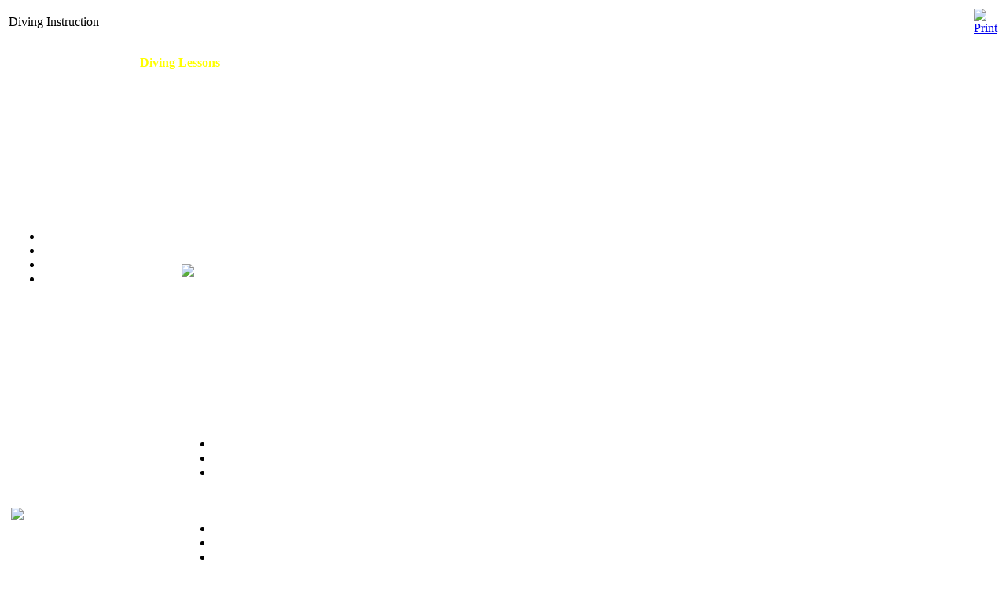

--- FILE ---
content_type: text/html
request_url: http://www.diversnook.com/index2.php?option=com_content&task=view&id=14&pop=1&page=0&Itemid=28
body_size: 8223
content:
<?xml version="1.0" encoding="iso-8859-1"?>	<!DOCTYPE html PUBLIC "-//W3C//DTD XHTML 1.0 Transitional//EN" "http://www.w3.org/TR/xhtml1/DTD/xhtml1-transitional.dtd">
	<html xmlns="http://www.w3.org/1999/xhtml">
		<head>
			<title>Divers&#039; Nook - Diving Instruction</title>
<meta name="title" content="Diving Instruction" />
<meta name="description" content="" />
<meta name="keywords" content="" />
			<link rel="stylesheet" href="templates/underwater/css/template_css.css" type="text/css" />
			<link rel="shortcut icon" href="http://www.diversnook.com/images/favicon.ico" />
			<meta http-equiv="Content-Type" content="text/html; charset=iso-8859-1" />
			<meta name="robots" content="noindex, nofollow" />
					</head>
		<body class="contentpane">
							<table class="contentpaneopen">
			<tr>
								<td class="contentheading" width="100%">
					Diving Instruction									</td>
								<script language="javascript" type="text/javascript">
				<!--
				document.write('<td align="right" width="100%" class="buttonheading">');
				document.write('<a href="#" onclick="javascript:window.print(); return false;" title="Print">');
				document.write('<img src="http://www.diversnook.com/images/M_images/printButton.png"  alt="Print" name="Print" align="middle" border="0" />');
				document.write('</a>');
				document.write('</td>');
				//-->
				</script>
							</tr>
			</table>
			
		<table class="contentpaneopen">
				<tr>
			<td valign="top" colspan="2">
				<div align="center">
<table summary="" width="200" height="37" cellspacing="1" cellpadding="1" border="0">
    <tbody>
        <tr>
            <td>
            <div align="left">&nbsp;</div>
            <div align="center">
            <div align="center"><font color="#ffff00"><u><font face="Verdana"><strong>Diving Lessons</strong></font></u><br />
            </font></div>
            </div>
            <div align="center"><font face="Verdana" color="#ffffff"><strong><em>Please inquire or email</em></strong></font><font color="#ffffff"><strong> </strong></font></div>
            </td>
        </tr>
    </tbody>
</table>
<div align="left">
<div align="justify">&nbsp;</div>
<div align="center"><center><font face="Verdana" color="#ffffff"><strong><br />
</strong></font>
<table width="436" height="970" border="0">
    <tbody>
        <tr>
            <td valign="top"><font face="Verdana" color="#ffffff"><strong>NAUI Instructor:<br />
            </strong></font></td>
            <td valign="top"><font face="Verdana" color="#ffffff"><strong>PADI Instructor:<br />
            Dave<br />
            30+ years teaching experience</strong></font></td>
        </tr>
        <tr>
            <td width="50%" valign="middle">
            <p align="center"><font face="Verdana" color="#ffffff"><strong><br />
            NAUI &amp; PADI<br />
            Certification Program</strong></font></p>
            <ul>
                <li><font face="Verdana" color="#ffffff"><strong>Basic</strong></font></li>
                <li><font color="#ffffff"><strong><font face="Verdana">Advanced</font></strong></font></li>
                <li><font color="#ffffff"><strong><font face="Verdana">Dive Master</font></strong></font></li>
                <li><font color="#ffffff"><strong><font face="Verdana">Assistant Instructor</font></strong></font></li>
            </ul>
            <p align="center"><font face="Verdana, Arial, Helvetica, sans-serif" color="#ffffff"><strong>Over 2 weekends<br />
            or<br />
            3 day mid week program</strong></font></p>
            <p><font face="Verdana" color="#ffffff"><strong><br />
            </strong></font></p>
            </td>
            <td width="50%"><font color="#ffffff"><img alt="Students" src="./images/stories/Images/THstudents.jpg" width="207" height="155" /></font></td>
        </tr>
        <tr>
            <td><font color="#ffffff"><img alt="Scubadivers" src="./images/stories/Images/scubadivers-m.jpg" width="207" height="155" /></font></td>
            <td>
            <p align="center"><font face="Verdana" color="#ffffff"><strong>NAUI &amp; PADI<br />
            Certification Program Includes </strong></font></p>
            <ul>
                <li><font face="Verdana" color="#ffffff"><strong>Classroom lectures</strong></font></li>
                <li><font color="#ffffff"><strong><font face="Verdana">Text book</font></strong></font></li>
                <li><font color="#ffffff"><strong><font face="Verdana">All Equipment<br />
                </font></strong></font><font face="Verdana" color="#ffffff">(</font><font align="left" face="Verdana" color="#ffffff">tanks, regulator, BC, mask, fins,snorkel, weights and wet suit)</font></li>
                <li><font face="Verdana" color="#ffffff"><strong>Open Water Check Out</strong></font></li>
                <li><font color="#ffffff"><strong><font face="Verdana">Certification</font></strong></font></li>
                <li><font color="#ffffff"><strong><font face="Verdana">$599</font></strong></font></li>
            </ul>
            <p align="center"><font face="Verdana" color="#ffffff"><strong>Book Early Limited Availability<br />
            <br />
            <a href="/index.php?option=com_contact&amp;Itemid=3" target="_blank">Click Here</a> To Book Now.</strong></font></p>
            </td>
        </tr>
        <tr>
            <td><font face="Verdana" color="#ffffff"><strong>Local Accommodations</strong><br />
            &nbsp;Travel Lodge Parry Sound<br />
            Friday Night<br />
            Saturday Night 3 Meals<br />
            Sunday 2 Meals <br />
            Call for pricing<br />
            Min. 3 People per room<br />
            <strong>Book Early Limited Availability<br />
            <br />
            </strong><strong><a href="/index.php?option=com_contact&amp;Itemid=3" target="_blank">Click Here</a> for more details.</strong></font></td>
            <td><font color="#ffffff"><img alt="scuba" src="./images/stories/Images/scuba.jpg" width="207" height="155" /><br />
            </font></td>
        </tr>
        <tr>
            <td>&nbsp;</td>
            <td>&nbsp;</td>
        </tr>
        <tr>
            <td valign="top">
            <div align="right"><font color="#ffffff"><a target="_blank" href="http://www.naui.org/"><img alt="naui" src="./images/stories/Images/naui-logo.gif" width="170" height="66" border="0" /></a><br />
            <a target="_blank" href="http://www.naui.org/"><font size="2" face="Comic Sans MS"><strong>www.naui.org<br />
            <br />
            </strong></font></a></font></div>
            </td>
            <td valign="top"><font color="#ffffff"><strong>NAUI Wordwide.<br />
            National Association of Underwater Instructors </strong></font></td>
        </tr>
        <tr>
            <td valign="top">
            <div align="right"><font color="#ffffff"><a target="_blank" href="http://www.padi.com/"><img alt="padi" src="./images/stories/Images/padi-logo.gif" width="74" height="101" border="0" /></a><br />
            <a target="_blank" href="http://www.padi.com/"><font size="2" face="Comic Sans MS"><strong>www.padi.com</strong></font></a></font></div>
            </td>
            <td valign="top"><font color="#ffffff"><strong>PADI<br />
            Professional Association of Underwater Instructors </strong></font></td>
        </tr>
        <tr>
            <td>&nbsp;</td>
            <td>&nbsp;</td>
        </tr>
    </tbody>
</table>
<p>&nbsp;</p>
</center></div>
</div>
</div>
<p>&nbsp;</p>			</td>
		</tr>
					<tr>
				<td colspan="2" align="left" class="modifydate">
					Last Updated ( Friday, 05 July 2019 )
				</td>
			</tr>
					</table>

		<span class="article_seperator">&nbsp;</span>

					<script language="javascript" type="text/javascript">
			<!--
			document.write('<div align="center" style="margin-top: 30px; margin-bottom: 30px;">');
			document.write('<a href="#" onclick="javascript:window.close();"><span class="small">Close Window</span></a>');
			document.write('</div>');
			//-->
			</script>
					</body>
	</html>
	